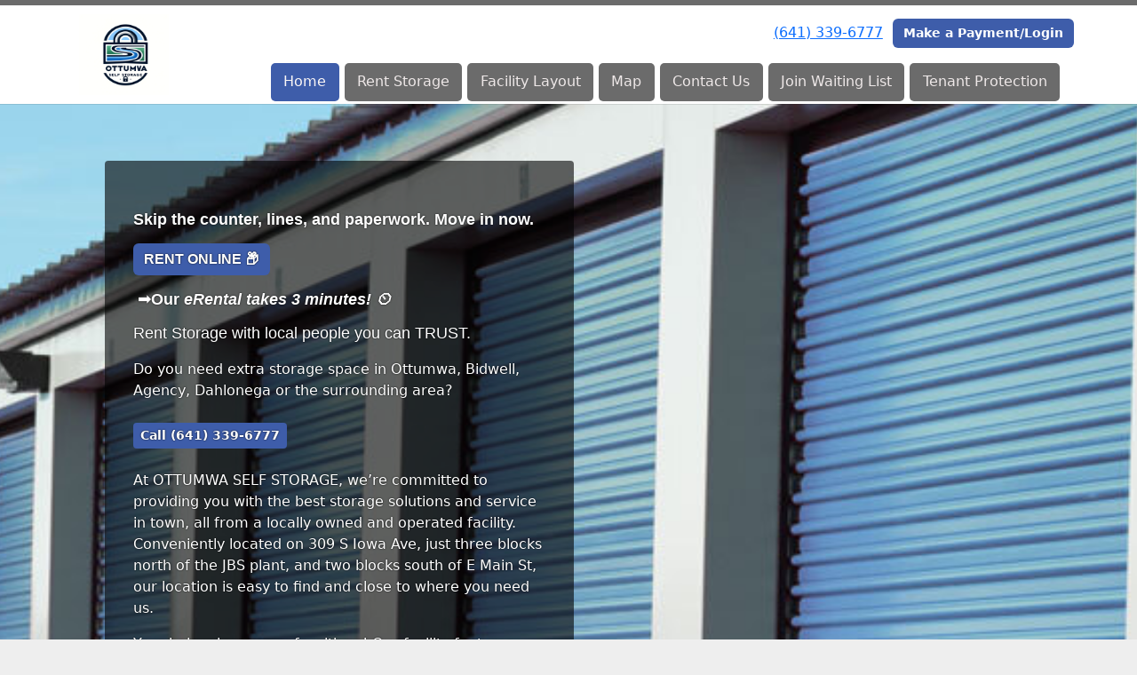

--- FILE ---
content_type: text/html; charset=utf-8
request_url: https://www.ottumwastorageunits.com/
body_size: 62295
content:
<!DOCTYPE html>
<html lang='en'>
<head>
<link href='https://www.ottumwastorageunits.com/' rel='canonical'>
<meta name="description" content="Ottumwa Self Storage is a storage facility that offers clean &amp; affordable storage in Ottumwa, IA.  We offer a variety of storage sizes, including climate-controlled units.">
<link href='https://storageunitsoftware-assets.s3.amazonaws.com/uploads/site/favicon/9481/ottumwa_favicon.png?X-Amz-Expires=600&amp;X-Amz-Date=20251228T184615Z&amp;X-Amz-Security-Token=IQoJb3JpZ2luX2VjEL7%2F%2F%2F%2F%2F%2F%2F%2F%2F%2FwEaCXVzLWVhc3QtMSJGMEQCIFZBqvc%2FUpdlpTyTlTo6xiY72pU0fJg%2FoaX0K8PDYImfAiBtP%2Fk%2BevEKKv8pSpSrDOB9c2h3M%2FAPX%2Fl%2Fzf8SOvpv9Cq8BQiH%2F%2F%2F%2F%2F%2F%2F%2F%2F%2F8BEAIaDDkxNDMwMjgxNDY5MyIMOSFXE%2BL1J5hUUDvvKpAFvnVhXsDk3%2FuHhAZRQxXDSG7hFIzrP5dDtA1jU0Lr397S93Iq6tfFFFNuE7f993SBvK%2Bx9EvcH%2BelevY4ViFViFb%2BkGE5cI4Nq8wdQeCnsg3V6vLPMhDP1z6ELZGCN5p0Wu0k2CirLhad3RFbmL13AkRn8KWRkAFGjr01YgokjiCO1WseLAC%2BAe1GoWlqPRue6z0Id5d2XEJECL13pfyNR2rzAz15DLbqp8OO4CKG1UQeqcQwlOnUF81bDWq0oIgbPtNrzja3HZxQTWxkMYX5o6rQkHiHWeV70VOH2nShkHQAsKpFH1ct%2F6C61JdRcBPNVZVF943TEtnX2LH60%2FonszNjuP4kD%2Bt62FgrCs3pMFOsApzAWaKXxAYA76N0at91dT5NJlFEKnS6qagtDR4h%2BKU9%2FAon332LnL64MZBdsr7UGebmbqhtNdma5T%2FEeGxfWc0JfZW5%2F2QZNe2Vq3VlueXQd60LJtkB%2BMSbyIh%2BWwo2DNSuKtKXsOIdhF76XoGioFt%2BXs%2F756AEIB16h6%2F%2BeLq8BEeoQGaGD62aX6H%2Fs3%2Bf8kHfHycgXfgI9S8N6PPubFZ7u2%2Bw6uzUqcbCRmx1Fu0TWFw1NcX8F1hNeDL8EKwATVhvIa%2BxFVcm5s4RF7JoWMuBQ1IDnZAwjnpOcSNKXmjXwkuhXOqYzMlWGyrPSsgKyt9qAOWop%2FQMCCIztKPYMZO31%2F5QGn5ikpVzx9U17nXvhuC7y8snaNy2Sfw%2Ft90HZ%2Fq%2Fstfx8uTB1YGtTVSWS7SU4ksc04f9nKYSUivXz43VnxJ%2BlHXsdBD9rygFr1kdLNXtLW3R0kZ2iCJkF7UzA6%2FbI3%2BgCz1SuowpbBtczbf54cid63S1OhNe%2FhrGciUw2OXEygY6sgGJl%2Bs54LF%2F4zAaBXjQY%2FfRgEPS9FxOm2Hu24Rss%2FYV6Wdkyr%2BVAAMwyKChNgmjctb6D8O2OltbAjF8pvYWRKTwn7PuIdYySuqaONDJBlommfR0t0EfHjDFCc0aD%2BfG%2F36xjJEj22hQkqg00DGsBBBJNRwpPbQaloP35CirNpysZGyY6Teb1TmXzlu692V3LcvUk%2B6CkTpeCsbLrlKvjnv2OJFtRNvM3H22gIJhdz2pqjqY&amp;X-Amz-Algorithm=AWS4-HMAC-SHA256&amp;X-Amz-Credential=ASIA5JYFRZHS2BTN4ENN%2F20251228%2Fus-east-1%2Fs3%2Faws4_request&amp;X-Amz-SignedHeaders=host&amp;X-Amz-Signature=d24ce4599691f50087ed6e1692987ecdac59dbd24af180d1727d4aa55ab40f1e' rel='icon' sizes='16x16 32x32 48x48, 192x192'>
<link href='https://storageunitsoftware-assets.s3.amazonaws.com/uploads/site/favicon/9481/ottumwa_favicon.png?X-Amz-Expires=600&amp;X-Amz-Date=20251228T184615Z&amp;X-Amz-Security-Token=IQoJb3JpZ2luX2VjEL7%2F%2F%2F%2F%2F%2F%2F%2F%2F%2FwEaCXVzLWVhc3QtMSJGMEQCIFZBqvc%2FUpdlpTyTlTo6xiY72pU0fJg%2FoaX0K8PDYImfAiBtP%2Fk%2BevEKKv8pSpSrDOB9c2h3M%2FAPX%2Fl%2Fzf8SOvpv9Cq8BQiH%2F%2F%2F%2F%2F%2F%2F%2F%2F%2F8BEAIaDDkxNDMwMjgxNDY5MyIMOSFXE%2BL1J5hUUDvvKpAFvnVhXsDk3%2FuHhAZRQxXDSG7hFIzrP5dDtA1jU0Lr397S93Iq6tfFFFNuE7f993SBvK%2Bx9EvcH%2BelevY4ViFViFb%2BkGE5cI4Nq8wdQeCnsg3V6vLPMhDP1z6ELZGCN5p0Wu0k2CirLhad3RFbmL13AkRn8KWRkAFGjr01YgokjiCO1WseLAC%2BAe1GoWlqPRue6z0Id5d2XEJECL13pfyNR2rzAz15DLbqp8OO4CKG1UQeqcQwlOnUF81bDWq0oIgbPtNrzja3HZxQTWxkMYX5o6rQkHiHWeV70VOH2nShkHQAsKpFH1ct%2F6C61JdRcBPNVZVF943TEtnX2LH60%2FonszNjuP4kD%2Bt62FgrCs3pMFOsApzAWaKXxAYA76N0at91dT5NJlFEKnS6qagtDR4h%2BKU9%2FAon332LnL64MZBdsr7UGebmbqhtNdma5T%2FEeGxfWc0JfZW5%2F2QZNe2Vq3VlueXQd60LJtkB%2BMSbyIh%2BWwo2DNSuKtKXsOIdhF76XoGioFt%2BXs%2F756AEIB16h6%2F%2BeLq8BEeoQGaGD62aX6H%2Fs3%2Bf8kHfHycgXfgI9S8N6PPubFZ7u2%2Bw6uzUqcbCRmx1Fu0TWFw1NcX8F1hNeDL8EKwATVhvIa%2BxFVcm5s4RF7JoWMuBQ1IDnZAwjnpOcSNKXmjXwkuhXOqYzMlWGyrPSsgKyt9qAOWop%2FQMCCIztKPYMZO31%2F5QGn5ikpVzx9U17nXvhuC7y8snaNy2Sfw%2Ft90HZ%2Fq%2Fstfx8uTB1YGtTVSWS7SU4ksc04f9nKYSUivXz43VnxJ%2BlHXsdBD9rygFr1kdLNXtLW3R0kZ2iCJkF7UzA6%2FbI3%2BgCz1SuowpbBtczbf54cid63S1OhNe%2FhrGciUw2OXEygY6sgGJl%2Bs54LF%2F4zAaBXjQY%2FfRgEPS9FxOm2Hu24Rss%2FYV6Wdkyr%2BVAAMwyKChNgmjctb6D8O2OltbAjF8pvYWRKTwn7PuIdYySuqaONDJBlommfR0t0EfHjDFCc0aD%2BfG%2F36xjJEj22hQkqg00DGsBBBJNRwpPbQaloP35CirNpysZGyY6Teb1TmXzlu692V3LcvUk%2B6CkTpeCsbLrlKvjnv2OJFtRNvM3H22gIJhdz2pqjqY&amp;X-Amz-Algorithm=AWS4-HMAC-SHA256&amp;X-Amz-Credential=ASIA5JYFRZHS2BTN4ENN%2F20251228%2Fus-east-1%2Fs3%2Faws4_request&amp;X-Amz-SignedHeaders=host&amp;X-Amz-Signature=d24ce4599691f50087ed6e1692987ecdac59dbd24af180d1727d4aa55ab40f1e' rel='apple-touch-icon'>
<meta content='https://storageunitsoftware-assets.s3.amazonaws.com/uploads/site/favicon/9481/ottumwa_favicon.png?X-Amz-Expires=600&amp;X-Amz-Date=20251228T184615Z&amp;X-Amz-Security-Token=IQoJb3JpZ2luX2VjEL7%2F%2F%2F%2F%2F%2F%2F%2F%2F%2FwEaCXVzLWVhc3QtMSJGMEQCIFZBqvc%2FUpdlpTyTlTo6xiY72pU0fJg%2FoaX0K8PDYImfAiBtP%2Fk%2BevEKKv8pSpSrDOB9c2h3M%2FAPX%2Fl%2Fzf8SOvpv9Cq8BQiH%2F%2F%2F%2F%2F%2F%2F%2F%2F%2F8BEAIaDDkxNDMwMjgxNDY5MyIMOSFXE%2BL1J5hUUDvvKpAFvnVhXsDk3%2FuHhAZRQxXDSG7hFIzrP5dDtA1jU0Lr397S93Iq6tfFFFNuE7f993SBvK%2Bx9EvcH%2BelevY4ViFViFb%2BkGE5cI4Nq8wdQeCnsg3V6vLPMhDP1z6ELZGCN5p0Wu0k2CirLhad3RFbmL13AkRn8KWRkAFGjr01YgokjiCO1WseLAC%2BAe1GoWlqPRue6z0Id5d2XEJECL13pfyNR2rzAz15DLbqp8OO4CKG1UQeqcQwlOnUF81bDWq0oIgbPtNrzja3HZxQTWxkMYX5o6rQkHiHWeV70VOH2nShkHQAsKpFH1ct%2F6C61JdRcBPNVZVF943TEtnX2LH60%2FonszNjuP4kD%2Bt62FgrCs3pMFOsApzAWaKXxAYA76N0at91dT5NJlFEKnS6qagtDR4h%2BKU9%2FAon332LnL64MZBdsr7UGebmbqhtNdma5T%2FEeGxfWc0JfZW5%2F2QZNe2Vq3VlueXQd60LJtkB%2BMSbyIh%2BWwo2DNSuKtKXsOIdhF76XoGioFt%2BXs%2F756AEIB16h6%2F%2BeLq8BEeoQGaGD62aX6H%2Fs3%2Bf8kHfHycgXfgI9S8N6PPubFZ7u2%2Bw6uzUqcbCRmx1Fu0TWFw1NcX8F1hNeDL8EKwATVhvIa%2BxFVcm5s4RF7JoWMuBQ1IDnZAwjnpOcSNKXmjXwkuhXOqYzMlWGyrPSsgKyt9qAOWop%2FQMCCIztKPYMZO31%2F5QGn5ikpVzx9U17nXvhuC7y8snaNy2Sfw%2Ft90HZ%2Fq%2Fstfx8uTB1YGtTVSWS7SU4ksc04f9nKYSUivXz43VnxJ%2BlHXsdBD9rygFr1kdLNXtLW3R0kZ2iCJkF7UzA6%2FbI3%2BgCz1SuowpbBtczbf54cid63S1OhNe%2FhrGciUw2OXEygY6sgGJl%2Bs54LF%2F4zAaBXjQY%2FfRgEPS9FxOm2Hu24Rss%2FYV6Wdkyr%2BVAAMwyKChNgmjctb6D8O2OltbAjF8pvYWRKTwn7PuIdYySuqaONDJBlommfR0t0EfHjDFCc0aD%2BfG%2F36xjJEj22hQkqg00DGsBBBJNRwpPbQaloP35CirNpysZGyY6Teb1TmXzlu692V3LcvUk%2B6CkTpeCsbLrlKvjnv2OJFtRNvM3H22gIJhdz2pqjqY&amp;X-Amz-Algorithm=AWS4-HMAC-SHA256&amp;X-Amz-Credential=ASIA5JYFRZHS2BTN4ENN%2F20251228%2Fus-east-1%2Fs3%2Faws4_request&amp;X-Amz-SignedHeaders=host&amp;X-Amz-Signature=d24ce4599691f50087ed6e1692987ecdac59dbd24af180d1727d4aa55ab40f1e' name='msapplication-TileImage'>

<meta charset="utf-8">
<meta name="viewport" content="width=device-width, initial-scale=1">
<meta name="csrf-param" content="authenticity_token" />
<meta name="csrf-token" content="ytVMLdYrPF8RF_kyQ61bRGyag3MEQmFZdcwFYraYXxIKw0DjE5o_zzqI8lPA4qwLroJgDHhTVjQ5mzqIH9zQFA" />
<title>
AFFORDABLE SELF STORAGE | Ottumwa Self Storage | Ottumwa, IA
</title>
<link rel="stylesheet" href="/assets/visitor_and_tenant_bundle-5ca5cd70a25d727a373017f2867de3723d70f22f286d9c7c40618480be210092.css" media="screen" />
<script src="https://challenges.cloudflare.com/turnstile/v0/api.js" async="async" defer="defer"></script>
<style type="text/css">
  .btn-primary { background-color: #6b6b6b !important }
  .btn-primary:hover { background-color: #606060 !important }
  .btn-primary:active { background-color: #565656 !important }
  .btn-secondary { background-color: #3e5daa !important }
  .btn-secondary:hover { background-color: #385499 !important }
  .btn-secondary:active { background-color: #324a88 !important }
  .primary-color { color: #6b6b6b !important }
  .primary-background { background-color: #6b6b6b !important }
  .primary-border { border-color: #6b6b6b !important }
  .secondary-color { color: #3e5daa !important }
  .secondary-background { background-color: #3e5daa !important }
  .secondary-border { border-color: #3e5daa !important }
  .widget-header li a { font-size: 16px !important }
  h1, h2, h3, h4, h5, h6 { font-family:  !important }
  div, p, span, a, li { font-family:  !important }
  /* Simple nav styles */
  .nav-simple .nav-link {
    color: #eee8e8;
  }
  .nav-simple a:hover, .nav-simple .nav-link:focus {
    color: #faf6f6;
  }
  .nav-simple .active .nav-link, .nav-simple .nav-link.active {
    color: #faf6f6;
  }
  /* Nav-tabs styles */
  .nav-tabs, .nav-tabs > .nav-item > .nav-link {
    border: 0;
  }
  .nav-tabs > .nav-item > .nav-link.active, .nav-tabs > .nav-item > .nav-link.active:hover, .nav-tabs > .nav-item > .nav-link.active:focus {
    border: 0;
  }
  .nav-tabs > ul > .nav-item > .nav-link {
    background-color: #6b6b6b;
    color: #eee8e8;
  }
  .nav-tabs .nav-link:hover, .nav-tabs .active .nav-link, .nav-tabs .nav-link:focus, .nav-tabs .nav-link.active {
    background-color: #3e5daa !important;
    color: #faf6f6 !important;
  }
  /* Nav-pills styles */
  .nav-pills > ul > .nav-item > .nav-link {
    background-color: #6b6b6b;
    color: #eee8e8;
  }
  .nav-pills .nav-link:hover, .nav-pills .active .nav-link, .nav-pills .nav-link:focus, .nav-pills .nav-link.active {
    background-color: #3e5daa !important;
    color: #faf6f6 !important;
  }
  /* Full width nav styles */
  .nav-full {
    background-color: #6b6b6b;
  }
  .nav-full .nav-link {
    color: #eee8e8;
  }
  .nav-full .active .nav-link, .nav-full .nav-link.active {
    background-color: #3e5daa;
    color: #faf6f6;
  }
  .nav-full .nav-link:hover, .nav-full .nav-link:focus, .nav-full .active .nav-link:hover, .nav-full .nav-link.active:hover {
    background-color: #3e5daa;
    color: #faf6f6;
  }
  /* Nested dropdown styles */
  .dropdown-nav .nav-link,
  .nav-simple .dropdown-menu .nav-link, 
  .nav-simple .dropdown-menu .dropdown-item {
    color: #eee8e8;
  }
  .dropdown-nav .nav-link:hover,
  .nav-simple .dropdown-menu .nav-link:hover,
  .nav-simple .dropdown-menu .dropdown-item:hover {
    background-color: transparent;
    color: #faf6f6;
  }
  .nav-simple .dropdown-menu .active .nav-link,
  .nav-simple .dropdown-menu .dropdown-item.active {
    background-color: transparent;
    color: #faf6f6;
  }
  .nav-tabs .dropdown-menu,
  .nav-pills .dropdown-menu,
  .nav-full .dropdown-menu {
    background-color: #6b6b6b !important;
  }
  .dropdown-menu .dropdown-item {
    color: #eee8e8;
  }
  .dropdown-menu .dropdown-item:hover {
    background-color: #3e5daa;
    color: #faf6f6;
  }
  /* Collapsed menu styles */
  #dropdown-menu.nav-tabs,
  #dropdown-menu.nav-pills,
  #dropdown-menu.nav-full {
    background-color: #6b6b6b;
  }
  #dropdown-menu.nav-tabs ul .nav-link:hover,
  #dropdown-menu.nav-pills ul .nav-link:hover,
  #dropdown-menu.nav-full ul .nav-link:hover {
    background-color: #3e5daa;
  }
  /* Tenant rental breadcrumbs styles */
  .step-circle.completed {
    background-color: #6b6b6b;
    color: white;
  }
  .step-circle.current {
    border: 2px solid #6b6b6b;
    background-color: #6b6b6b;
    color: white;
  }
  .step-circle.next {
    border: 2px solid #6b6b6b;
    color: #6b6b6b;
  }
  .step-connector {
    background-color: #6b6b6b;
  }
</style>

<!-- Google tag (gtag.js) - Google Analytics -->
<script async src="https://www.googletagmanager.com/gtag/js?id=UA-245810549-1">
</script>
<script>
  window.dataLayer = window.dataLayer || [];
  function gtag(){dataLayer.push(arguments);}
  gtag('js', new Date());

  gtag('config', 'UA-245810549-1');
</script>
</head>
<body class='header-padding-small' data-additional-deposits-enabled='false' data-app-url='storageunitsoftware.com' data-authenticity-token='UeBlJMcL5HcjI037kuM4Sk56HWwq95F4gFDVQqA_iaqR9mnqArrn5wi8RpoRrM8FjGL-E1bmphXMB-qoCXsGrA' data-bootstrap-version='5' data-currency-unit='$' data-current-user-id='' data-customers-updated-at='1766874614.0' data-datepicker-format='m/d/yy' data-locale='en' data-okta-domain='login.storable.io' data-payments-portal-url='https://payments-portal.payments.storable.io' data-site-billing-period='7' data-sso-offer-mfe-url='https://portal.storable.io/self_service_enablement' data-units-updated-at='1762554681.0'>
<div class='widget-header'>
<div class='d-block d-md-none'><div class='nav-collapsed primary-border fixed-top'>
<div class='logo'>
<a href="/"><img src="https://storageunitsoftware-assets.s3.amazonaws.com/uploads/site/logo/9481/ottumwaselfstorage.png?X-Amz-Expires=600&amp;X-Amz-Date=20251228T184615Z&amp;X-Amz-Security-Token=IQoJb3JpZ2luX2VjEL7%2F%2F%2F%2F%2F%2F%2F%2F%2F%2FwEaCXVzLWVhc3QtMSJGMEQCIFZBqvc%2FUpdlpTyTlTo6xiY72pU0fJg%2FoaX0K8PDYImfAiBtP%2Fk%2BevEKKv8pSpSrDOB9c2h3M%2FAPX%2Fl%2Fzf8SOvpv9Cq8BQiH%2F%2F%2F%2F%2F%2F%2F%2F%2F%2F8BEAIaDDkxNDMwMjgxNDY5MyIMOSFXE%2BL1J5hUUDvvKpAFvnVhXsDk3%2FuHhAZRQxXDSG7hFIzrP5dDtA1jU0Lr397S93Iq6tfFFFNuE7f993SBvK%2Bx9EvcH%2BelevY4ViFViFb%2BkGE5cI4Nq8wdQeCnsg3V6vLPMhDP1z6ELZGCN5p0Wu0k2CirLhad3RFbmL13AkRn8KWRkAFGjr01YgokjiCO1WseLAC%2BAe1GoWlqPRue6z0Id5d2XEJECL13pfyNR2rzAz15DLbqp8OO4CKG1UQeqcQwlOnUF81bDWq0oIgbPtNrzja3HZxQTWxkMYX5o6rQkHiHWeV70VOH2nShkHQAsKpFH1ct%2F6C61JdRcBPNVZVF943TEtnX2LH60%2FonszNjuP4kD%2Bt62FgrCs3pMFOsApzAWaKXxAYA76N0at91dT5NJlFEKnS6qagtDR4h%2BKU9%2FAon332LnL64MZBdsr7UGebmbqhtNdma5T%2FEeGxfWc0JfZW5%2F2QZNe2Vq3VlueXQd60LJtkB%2BMSbyIh%2BWwo2DNSuKtKXsOIdhF76XoGioFt%2BXs%2F756AEIB16h6%2F%2BeLq8BEeoQGaGD62aX6H%2Fs3%2Bf8kHfHycgXfgI9S8N6PPubFZ7u2%2Bw6uzUqcbCRmx1Fu0TWFw1NcX8F1hNeDL8EKwATVhvIa%2BxFVcm5s4RF7JoWMuBQ1IDnZAwjnpOcSNKXmjXwkuhXOqYzMlWGyrPSsgKyt9qAOWop%2FQMCCIztKPYMZO31%2F5QGn5ikpVzx9U17nXvhuC7y8snaNy2Sfw%2Ft90HZ%2Fq%2Fstfx8uTB1YGtTVSWS7SU4ksc04f9nKYSUivXz43VnxJ%2BlHXsdBD9rygFr1kdLNXtLW3R0kZ2iCJkF7UzA6%2FbI3%2BgCz1SuowpbBtczbf54cid63S1OhNe%2FhrGciUw2OXEygY6sgGJl%2Bs54LF%2F4zAaBXjQY%2FfRgEPS9FxOm2Hu24Rss%2FYV6Wdkyr%2BVAAMwyKChNgmjctb6D8O2OltbAjF8pvYWRKTwn7PuIdYySuqaONDJBlommfR0t0EfHjDFCc0aD%2BfG%2F36xjJEj22hQkqg00DGsBBBJNRwpPbQaloP35CirNpysZGyY6Teb1TmXzlu692V3LcvUk%2B6CkTpeCsbLrlKvjnv2OJFtRNvM3H22gIJhdz2pqjqY&amp;X-Amz-Algorithm=AWS4-HMAC-SHA256&amp;X-Amz-Credential=ASIA5JYFRZHS2BTN4ENN%2F20251228%2Fus-east-1%2Fs3%2Faws4_request&amp;X-Amz-SignedHeaders=host&amp;X-Amz-Signature=78e33a5cc387786086f89141e44e940d6a3ea27f71fffaa709e2242508af87f6" />
</a></div>
<button class='menu-button' data-bs-target='#dropdown-menu' data-bs-toggle='collapse'>
<i class='fa fa-bars fa-2x' data-dropdown-icon='collapse'></i>
</button>
<div class='collapse nav-pills' id='dropdown-menu'>
<div class='phone'><a href="tel:(641) 339-6777">(641) 339-6777</a></div>
<a class="btn btn-secondary" href="/login">Make a Payment/Login</a>

<ul class='dropdown-nav'>
<li class='nav-item active'>
<a class="nav-link" href="https://www.ottumwastorageunits.com/">Home</a>
</li>
<li class='nav-item'>
<a class="nav-link" href="https://www.ottumwastorageunits.com/pages/rent">Rent Storage</a>
</li>
<li class='nav-item'>
<a class="nav-link" href="https://www.ottumwastorageunits.com/pages/facility-layout">Facility Layout</a>
</li>
<li class='nav-item'>
<a class="nav-link" href="https://www.ottumwastorageunits.com/pages/map">Map</a>
</li>
<li class='nav-item'>
<a class="nav-link" href="https://www.ottumwastorageunits.com/pages/contact">Contact Us</a>
</li>
<li class='nav-item'>
<a class="nav-link" href="https://www.ottumwastorageunits.com/waiting_list?unit_type_id=&amp;widget_id=92142">Join Waiting List</a>
</li>
<li class='nav-item'>
<a class="nav-link" href="https://www.ottumwastorageunits.com/pages/tenantprotection">Tenant Protection</a>
</li>

</ul>
</div>
</div>
</div>
<div class='d-none d-md-block'><div class='primary-border nav-fixed'>
<div class='nav-container'>
<div class='top'>
<div class='phone'><a href="tel:(641) 339-6777">(641) 339-6777</a></div>
<div class='buttons'><a class="btn btn-secondary" href="/login">Make a Payment/Login</a>
</div>
</div>
<div class='logo small'>
<a href="/"><img src="https://storageunitsoftware-assets.s3.amazonaws.com/uploads/site/logo/9481/ottumwaselfstorage.png?X-Amz-Expires=600&amp;X-Amz-Date=20251228T184615Z&amp;X-Amz-Security-Token=IQoJb3JpZ2luX2VjEL7%2F%2F%2F%2F%2F%2F%2F%2F%2F%2FwEaCXVzLWVhc3QtMSJGMEQCIFZBqvc%2FUpdlpTyTlTo6xiY72pU0fJg%2FoaX0K8PDYImfAiBtP%2Fk%2BevEKKv8pSpSrDOB9c2h3M%2FAPX%2Fl%2Fzf8SOvpv9Cq8BQiH%2F%2F%2F%2F%2F%2F%2F%2F%2F%2F8BEAIaDDkxNDMwMjgxNDY5MyIMOSFXE%2BL1J5hUUDvvKpAFvnVhXsDk3%2FuHhAZRQxXDSG7hFIzrP5dDtA1jU0Lr397S93Iq6tfFFFNuE7f993SBvK%2Bx9EvcH%2BelevY4ViFViFb%2BkGE5cI4Nq8wdQeCnsg3V6vLPMhDP1z6ELZGCN5p0Wu0k2CirLhad3RFbmL13AkRn8KWRkAFGjr01YgokjiCO1WseLAC%2BAe1GoWlqPRue6z0Id5d2XEJECL13pfyNR2rzAz15DLbqp8OO4CKG1UQeqcQwlOnUF81bDWq0oIgbPtNrzja3HZxQTWxkMYX5o6rQkHiHWeV70VOH2nShkHQAsKpFH1ct%2F6C61JdRcBPNVZVF943TEtnX2LH60%2FonszNjuP4kD%2Bt62FgrCs3pMFOsApzAWaKXxAYA76N0at91dT5NJlFEKnS6qagtDR4h%2BKU9%2FAon332LnL64MZBdsr7UGebmbqhtNdma5T%2FEeGxfWc0JfZW5%2F2QZNe2Vq3VlueXQd60LJtkB%2BMSbyIh%2BWwo2DNSuKtKXsOIdhF76XoGioFt%2BXs%2F756AEIB16h6%2F%2BeLq8BEeoQGaGD62aX6H%2Fs3%2Bf8kHfHycgXfgI9S8N6PPubFZ7u2%2Bw6uzUqcbCRmx1Fu0TWFw1NcX8F1hNeDL8EKwATVhvIa%2BxFVcm5s4RF7JoWMuBQ1IDnZAwjnpOcSNKXmjXwkuhXOqYzMlWGyrPSsgKyt9qAOWop%2FQMCCIztKPYMZO31%2F5QGn5ikpVzx9U17nXvhuC7y8snaNy2Sfw%2Ft90HZ%2Fq%2Fstfx8uTB1YGtTVSWS7SU4ksc04f9nKYSUivXz43VnxJ%2BlHXsdBD9rygFr1kdLNXtLW3R0kZ2iCJkF7UzA6%2FbI3%2BgCz1SuowpbBtczbf54cid63S1OhNe%2FhrGciUw2OXEygY6sgGJl%2Bs54LF%2F4zAaBXjQY%2FfRgEPS9FxOm2Hu24Rss%2FYV6Wdkyr%2BVAAMwyKChNgmjctb6D8O2OltbAjF8pvYWRKTwn7PuIdYySuqaONDJBlommfR0t0EfHjDFCc0aD%2BfG%2F36xjJEj22hQkqg00DGsBBBJNRwpPbQaloP35CirNpysZGyY6Teb1TmXzlu692V3LcvUk%2B6CkTpeCsbLrlKvjnv2OJFtRNvM3H22gIJhdz2pqjqY&amp;X-Amz-Algorithm=AWS4-HMAC-SHA256&amp;X-Amz-Credential=ASIA5JYFRZHS2BTN4ENN%2F20251228%2Fus-east-1%2Fs3%2Faws4_request&amp;X-Amz-SignedHeaders=host&amp;X-Amz-Signature=78e33a5cc387786086f89141e44e940d6a3ea27f71fffaa709e2242508af87f6" />
</a></div>
<div class='menu nav-pills'>
<ul class='nav-menu'>
<li class='nav-item active'>
<a class="nav-link" href="https://www.ottumwastorageunits.com/">Home</a>
</li>
<li class='nav-item'>
<a class="nav-link" href="https://www.ottumwastorageunits.com/pages/rent">Rent Storage</a>
</li>
<li class='nav-item'>
<a class="nav-link" href="https://www.ottumwastorageunits.com/pages/facility-layout">Facility Layout</a>
</li>
<li class='nav-item'>
<a class="nav-link" href="https://www.ottumwastorageunits.com/pages/map">Map</a>
</li>
<li class='nav-item'>
<a class="nav-link" href="https://www.ottumwastorageunits.com/pages/contact">Contact Us</a>
</li>
<li class='nav-item'>
<a class="nav-link" href="https://www.ottumwastorageunits.com/waiting_list?unit_type_id=&amp;widget_id=92142">Join Waiting List</a>
</li>
<li class='nav-item'>
<a class="nav-link" href="https://www.ottumwastorageunits.com/pages/tenantprotection">Tenant Protection</a>
</li>

</ul>
</div>
</div>
</div>
</div>
<div class='d-none d-md-block'>
<div class='primary-border nav-invisible'>
<div class='nav-container'>
<div class='top'>
<div class='phone'><a href="tel:(641) 339-6777">(641) 339-6777</a></div>
<div class='buttons'><a class="btn btn-secondary" href="/login">Make a Payment/Login</a>
</div>
</div>
<div class='logo small'>
<a href="/"><img src="https://storageunitsoftware-assets.s3.amazonaws.com/uploads/site/logo/9481/ottumwaselfstorage.png?X-Amz-Expires=600&amp;X-Amz-Date=20251228T184615Z&amp;X-Amz-Security-Token=IQoJb3JpZ2luX2VjEL7%2F%2F%2F%2F%2F%2F%2F%2F%2F%2FwEaCXVzLWVhc3QtMSJGMEQCIFZBqvc%2FUpdlpTyTlTo6xiY72pU0fJg%2FoaX0K8PDYImfAiBtP%2Fk%2BevEKKv8pSpSrDOB9c2h3M%2FAPX%2Fl%2Fzf8SOvpv9Cq8BQiH%2F%2F%2F%2F%2F%2F%2F%2F%2F%2F8BEAIaDDkxNDMwMjgxNDY5MyIMOSFXE%2BL1J5hUUDvvKpAFvnVhXsDk3%2FuHhAZRQxXDSG7hFIzrP5dDtA1jU0Lr397S93Iq6tfFFFNuE7f993SBvK%2Bx9EvcH%2BelevY4ViFViFb%2BkGE5cI4Nq8wdQeCnsg3V6vLPMhDP1z6ELZGCN5p0Wu0k2CirLhad3RFbmL13AkRn8KWRkAFGjr01YgokjiCO1WseLAC%2BAe1GoWlqPRue6z0Id5d2XEJECL13pfyNR2rzAz15DLbqp8OO4CKG1UQeqcQwlOnUF81bDWq0oIgbPtNrzja3HZxQTWxkMYX5o6rQkHiHWeV70VOH2nShkHQAsKpFH1ct%2F6C61JdRcBPNVZVF943TEtnX2LH60%2FonszNjuP4kD%2Bt62FgrCs3pMFOsApzAWaKXxAYA76N0at91dT5NJlFEKnS6qagtDR4h%2BKU9%2FAon332LnL64MZBdsr7UGebmbqhtNdma5T%2FEeGxfWc0JfZW5%2F2QZNe2Vq3VlueXQd60LJtkB%2BMSbyIh%2BWwo2DNSuKtKXsOIdhF76XoGioFt%2BXs%2F756AEIB16h6%2F%2BeLq8BEeoQGaGD62aX6H%2Fs3%2Bf8kHfHycgXfgI9S8N6PPubFZ7u2%2Bw6uzUqcbCRmx1Fu0TWFw1NcX8F1hNeDL8EKwATVhvIa%2BxFVcm5s4RF7JoWMuBQ1IDnZAwjnpOcSNKXmjXwkuhXOqYzMlWGyrPSsgKyt9qAOWop%2FQMCCIztKPYMZO31%2F5QGn5ikpVzx9U17nXvhuC7y8snaNy2Sfw%2Ft90HZ%2Fq%2Fstfx8uTB1YGtTVSWS7SU4ksc04f9nKYSUivXz43VnxJ%2BlHXsdBD9rygFr1kdLNXtLW3R0kZ2iCJkF7UzA6%2FbI3%2BgCz1SuowpbBtczbf54cid63S1OhNe%2FhrGciUw2OXEygY6sgGJl%2Bs54LF%2F4zAaBXjQY%2FfRgEPS9FxOm2Hu24Rss%2FYV6Wdkyr%2BVAAMwyKChNgmjctb6D8O2OltbAjF8pvYWRKTwn7PuIdYySuqaONDJBlommfR0t0EfHjDFCc0aD%2BfG%2F36xjJEj22hQkqg00DGsBBBJNRwpPbQaloP35CirNpysZGyY6Teb1TmXzlu692V3LcvUk%2B6CkTpeCsbLrlKvjnv2OJFtRNvM3H22gIJhdz2pqjqY&amp;X-Amz-Algorithm=AWS4-HMAC-SHA256&amp;X-Amz-Credential=ASIA5JYFRZHS2BTN4ENN%2F20251228%2Fus-east-1%2Fs3%2Faws4_request&amp;X-Amz-SignedHeaders=host&amp;X-Amz-Signature=78e33a5cc387786086f89141e44e940d6a3ea27f71fffaa709e2242508af87f6" />
</a></div>
<div class='menu nav-pills'>
<ul class='nav-menu'>
<li class='nav-item active'>
<a class="nav-link" href="https://www.ottumwastorageunits.com/">Home</a>
</li>
<li class='nav-item'>
<a class="nav-link" href="https://www.ottumwastorageunits.com/pages/rent">Rent Storage</a>
</li>
<li class='nav-item'>
<a class="nav-link" href="https://www.ottumwastorageunits.com/pages/facility-layout">Facility Layout</a>
</li>
<li class='nav-item'>
<a class="nav-link" href="https://www.ottumwastorageunits.com/pages/map">Map</a>
</li>
<li class='nav-item'>
<a class="nav-link" href="https://www.ottumwastorageunits.com/pages/contact">Contact Us</a>
</li>
<li class='nav-item'>
<a class="nav-link" href="https://www.ottumwastorageunits.com/waiting_list?unit_type_id=&amp;widget_id=92142">Join Waiting List</a>
</li>
<li class='nav-item'>
<a class="nav-link" href="https://www.ottumwastorageunits.com/pages/tenantprotection">Tenant Protection</a>
</li>

</ul>
</div>
</div>
</div>

</div>
</div>


<div class='widget widget-image-with-overlay' style='background-image: url(https://storageunitsoftware-assets.s3.amazonaws.com/uploads/widget_image/image/80542/sample-units.jpg); '>
<div class='container'>
<div class='row ms-sm-4'>
<div class='col-sm-10 col-md-8 col-lg-6'>
<div class='content'>
<hgroup>
</hgroup>
<h3></h3><div>
<p class="MsoNormal" style="mso-margin-top-alt:auto;mso-margin-bottom-alt:auto;
line-height:normal;mso-outline-level:3"><span style="font-weight: bold; font-size: 13.5pt; font-family: Arial, sans-serif;">Skip the counter, lines, and paperwork. Move in now. </span><b><span style="font-size: 13.5pt; font-family: Arial, sans-serif;"> <o:p></o:p></span></b></p>

<p class="MsoNormal" style="mso-margin-top-alt:auto;mso-margin-bottom-alt:auto;
line-height:normal;mso-outline-level:3"><b><span style="font-size: 13.5pt; font-family: Arial, sans-serif;"><span style="color:blue"><a class="btn btn-md btn-secondary" href="https://www.ottumwastorageunits.com/pages/rent">RENT
ONLINE 📦</a></span></span></b><span style='font-size:18.0pt;font-family:"Arial",sans-serif;
mso-fareast-font-family:"Microsoft YaHei";color:white;mso-fareast-language:
EN-CA'> </span><b><span style="font-size: 13.5pt; font-family: Arial, sans-serif;"><o:p></o:p></span></b></p>
</div>

<p class="MsoNormal" style="mso-margin-top-alt:auto;mso-margin-bottom-alt:auto;
line-height:normal;mso-outline-level:3"><b><span style="font-size: 13.5pt; font-family: Arial, sans-serif;"> </span></b><b><span style='font-size: 13.5pt; font-family: "Segoe UI Symbol", sans-serif;'>➟Our </span></b><b><i><span style="font-size: 13.5pt; font-family: Arial, sans-serif;">eRental takes 3
minutes! </span><span style="font-size: 13.5pt;"><font face="Segoe UI Emoji, sans-serif">⏲️</font></span></i></b></p>

<p class="MsoNormal"><span style="font-size: 13.5pt; line-height: 107%; font-family: Arial, sans-serif;">Rent Storage with local people you can TRUST. </span><span style='font-family:"Arial",sans-serif'><o:p></o:p></span></p><div>Do you need extra storage space in Ottumwa, Bidwell, Agency, Dahlonega or the surrounding area?</div><div><br></div><div><a href="tel:(641)%20339-6777" class="btn btn-sm btn-secondary">Call (641) 339-6777</a></div><div><br></div><div><div> At OTTUMWA SELF STORAGE, we’re committed to providing you with the best storage solutions and service in town, all from a locally owned and operated facility. Conveniently located on 309 S Iowa Ave, just three blocks north of the JBS plant, and two blocks south of E Main St, our location is easy to find and close to where you need us.<p></p>
<p>Your belongings are safe with us! Our facility features <b>24/7 security monitoring</b>, a <b>security gat</b>e, and a <b>fully fenced perimeter</b> to ensure your peace of mind. </p>
<p></p>
<p>Whether you need storage for a few months or years, we’ve got you covered. Our units start at just $49 per month, and with no long-term obligation—just a simple 30-day move-out notice—you can store with confidence and flexibility.</p>
<p></p>
<p>Wherever you’re coming from, <b>OTTUMWA SELF STORAGE</b> is here to help. Call or book online today to reserve the perfect unit or parking space for your needs. Discover why we’re the go-to choice for secure, affordable, and convenient storage!</p>
</div></div>
<p class='overlay-button'><a class="btn btn-lg btn-secondary" href="/pages/rent">Rent Online</a></p>
</div>
</div>
</div>
</div>
</div>

<div class='widget'>
<div class='container'>
<h2>Available Units</h2>
<div class='mb-1'></div>
<div class='modal fade' id='rent-unit-type-id-166863-modal'>
<div class='modal-dialog modal-lg'>
<div class='modal-content'>
<div class='modal-header'>
<h4 class='modal-title'>Small Unit (5 x 5)</h4>
<button aria-aria-label='Close' class='btn-close' data-bs-dismiss='modal' type='button'></button>
</div>
<form action="https://www.ottumwastorageunits.com/rental_intents" accept-charset="UTF-8" method="post"><input type="hidden" name="authenticity_token" value="GRYNJmKb-D0O_T0Z9JO412yqMDGnhIvn6zs0vAna_3Lc2LPD8cUmdR8bjRNKRe6ozYMWy05Wuh6OaBhGMMBG0A" autocomplete="off" /><div class='modal-body'>
<div class='d-flex'>
<div class='me-2 align-self-center'>
<img width="150" src="/assets/defaults/unit_type/image/small_unit_type_5x5-7972a2c5320d335d73dee783c6f5de5d32532e14c9c932e9d99da4e0ca320b09.png" />
</div>
<div class='flex-grow-1'>
<p><p>‣ Indoor Unit (easy access)
<br />‣ Bright Lighting
<br />‣ Temperature Controlled (5x5)
<br />‣ Security Gate
<br />‣ Security Fence
<br />‣ 24/7 Security Camera Monitoring
<br />‣ No deposit required
<br />‣ Instant Move-in
<br />‣ Pay Online 24/7</p></p>
</div>
</div>
<input autocomplete="off" type="hidden" name="rental_intent[customer_id]" id="rental_intent_customer_id" />
<input autocomplete="off" type="hidden" value="166863" name="rental_intent[unit_type_id]" id="rental_intent_unit_type_id" />
<div class='my-3'>
<div class='mb-2 fw-bold'><label for="rental_intent_plan">Payment options</label></div>
<div class='row row-cols-1 row-cols-sm-2 row-cols-lg-3 row-cols-xl-4 g-2'>
<div class='col plan-box'>
<div class='card h-100' role='button'>
<div class='card-body p-2 d-flex flex-column justify-content-between'>
<div>
<div class='text-center mb-0'>
<input type="radio" value="245270" checked="checked" name="rental_intent[plan_id]" id="rental_intent_plan_id_245270" />
</div>
<div class='text-center mb-1'>
1 Month for
<br>
<s class='small'>$111.28</s>
<span style='font-size: 1.5rem'>
$41.17
</span>
</div>
</div>
<div>
<hr class='my-1'>
<div class='text-center small'>
<strong>
$41.17
/ month
</strong>
</div>
</div>
</div>
</div>
</div>
</div>
<br>
<div class='alert alert-warning'>Promo Rate - 63% Off </div>
<input autocomplete="off" type="hidden" value="#&lt;AvailablePromotion:0x00007fedbb5f5798&gt;" name="rental_intent[available_promotion]" id="rental_intent_available_promotion" />
</div>
<div class='mb-3'>
<div class='fw-bold'><label for="rental_intent_unit_id">Select unit</label></div>
<select class="form-select" name="rental_intent[unit_id]" id="rental_intent_unit_id"><option value="">Automatically Select</option>
<option value="2347883">L</option></select>
</div>
</div>
<div class='modal-footer'>
<button class='btn btn-secondary' data-bs-dismiss='modal' type='button'>Close</button>
<input type="submit" name="commit" value="Rent Now" skip_default_ids="false" allow_method_names_outside_object="true" class="btn btn-primary btn btn-primary" object="#&lt;RentalIntent:0x00007fedbb5f4b18&gt;" data-disable-with="Rent Now" />
</div>
</form></div>
</div>
</div>

<div class='modal fade' id='rent-unit-type-id-166866-modal'>
<div class='modal-dialog modal-lg'>
<div class='modal-content'>
<div class='modal-header'>
<h4 class='modal-title'>Small Unit (5 x 10 x 10)</h4>
<button aria-aria-label='Close' class='btn-close' data-bs-dismiss='modal' type='button'></button>
</div>
<form action="https://www.ottumwastorageunits.com/rental_intents" accept-charset="UTF-8" method="post"><input type="hidden" name="authenticity_token" value="62DSUODiFjb3ai2F7jhoP6dfBxHydIFJLOgNtNkqWYMurmy1c7zIfuaMnY9Q7j5ABnYh6xumsLBJuyFO4DDgIQ" autocomplete="off" /><div class='modal-body'>
<div class='d-flex'>
<div class='me-2 align-self-center'>
<img width="150" src="/assets/defaults/unit_type/image/small_unit_type_5x10-9d7a050ad584e41edc04b5d653e4c060eda813d527609be9becd7ef341680c7d.png" />
</div>
<div class='flex-grow-1'>
<p><p>‣ Temperature Controlled
<br />‣ Bright Lighting
<br />‣ Inside Unit (easy access)
<br />‣ Security Gate
<br />‣ Security Fence
<br />‣ 24/7 Security Camera Monitoring
<br />‣ No deposit required
<br />‣ Instant Move-in
<br />‣ Pay Online 24/7</p></p>
</div>
</div>
<input autocomplete="off" type="hidden" name="rental_intent[customer_id]" id="rental_intent_customer_id" />
<input autocomplete="off" type="hidden" value="166866" name="rental_intent[unit_type_id]" id="rental_intent_unit_type_id" />
<div class='my-3'>
<div class='mb-2 fw-bold'><label for="rental_intent_plan">Payment options</label></div>
<div class='row row-cols-1 row-cols-sm-2 row-cols-lg-3 row-cols-xl-4 g-2'>
<div class='col plan-box'>
<div class='card h-100' role='button'>
<div class='card-body p-2 d-flex flex-column justify-content-between'>
<div>
<div class='text-center mb-0'>
<input type="radio" value="247560" checked="checked" name="rental_intent[plan_id]" id="rental_intent_plan_id_247560" />
</div>
<div class='text-center mb-1'>
1 Month for
<br>
<s class='small'>$105.93</s>
<span style='font-size: 1.5rem'>
$39.19
</span>
</div>
</div>
<div>
<hr class='my-1'>
<div class='text-center small'>
<strong>
$39.19
/ month
</strong>
</div>
</div>
</div>
</div>
</div>
</div>
<br>
<div class='alert alert-warning'>Promo Rate - 63% Off </div>
<input autocomplete="off" type="hidden" value="#&lt;AvailablePromotion:0x00007fedbb60d988&gt;" name="rental_intent[available_promotion]" id="rental_intent_available_promotion" />
</div>
<div class='mb-3'>
<div class='fw-bold'><label for="rental_intent_unit_id">Select unit</label></div>
<select class="form-select" name="rental_intent[unit_id]" id="rental_intent_unit_id"><option value="">Automatically Select</option>
<option value="2347885">FF</option>
<option value="2347887">HH</option>
<option value="2347888">J</option></select>
</div>
</div>
<div class='modal-footer'>
<button class='btn btn-secondary' data-bs-dismiss='modal' type='button'>Close</button>
<input type="submit" name="commit" value="Rent Now" skip_default_ids="false" allow_method_names_outside_object="true" class="btn btn-primary btn btn-primary" object="#&lt;RentalIntent:0x00007fedbb60cf88&gt;" data-disable-with="Rent Now" />
</div>
</form></div>
</div>
</div>

<div class='modal fade' id='rent-unit-type-id-166865-modal'>
<div class='modal-dialog modal-lg'>
<div class='modal-content'>
<div class='modal-header'>
<h4 class='modal-title'>Medium Unit (10 x 10 x 10)</h4>
<button aria-aria-label='Close' class='btn-close' data-bs-dismiss='modal' type='button'></button>
</div>
<form action="https://www.ottumwastorageunits.com/rental_intents" accept-charset="UTF-8" method="post"><input type="hidden" name="authenticity_token" value="IBDSGxt8Nrr4yqnb7NwI0yxse2o9XLEBOenmnDaZwPPl3mz-iCLo8uksGdFSCl6sjUVdkNSOgPhcuspmD4N5UQ" autocomplete="off" /><div class='modal-body'>
<div class='d-flex'>
<div class='me-2 align-self-center'>
<img width="150" src="/assets/defaults/unit_type/image/small_unit_type_10x10-45a889a794f2bef36ea995316edd042b22f200293907ca8d31a31f9288a15e63.png" />
</div>
<div class='flex-grow-1'>
<p><p>‣ Temperature Controlled
<br />‣ Bright Lighting
<br />‣ Drive Up Unit (easy access)
<br />‣ Security Gate
<br />‣ Security Fence
<br />‣ 24/7 Security Camera Monitoring
<br />‣ No deposit required
<br />‣ Instant Move-in
<br />‣ Pay Online 24/7</p></p>
</div>
</div>
<input autocomplete="off" type="hidden" name="rental_intent[customer_id]" id="rental_intent_customer_id" />
<input autocomplete="off" type="hidden" value="166865" name="rental_intent[unit_type_id]" id="rental_intent_unit_type_id" />
<div class='my-3'>
<div class='mb-2 fw-bold'><label for="rental_intent_plan">Payment options</label></div>
<div class='row row-cols-1 row-cols-sm-2 row-cols-lg-3 row-cols-xl-4 g-2'>
<div class='col plan-box'>
<div class='card h-100' role='button'>
<div class='card-body p-2 d-flex flex-column justify-content-between'>
<div>
<div class='text-center mb-0'>
<input type="radio" value="245272" checked="checked" name="rental_intent[plan_id]" id="rental_intent_plan_id_245272" />
</div>
<div class='text-center mb-1'>
1 Month for
<br>
<s class='small'>$132.68</s>
<span style='font-size: 1.5rem'>
$49.09
</span>
</div>
</div>
<div>
<hr class='my-1'>
<div class='text-center small'>
<strong>
$49.09
/ month
</strong>
</div>
</div>
</div>
</div>
</div>
</div>
<br>
<div class='alert alert-warning'>Promo Rate - 63% Off </div>
<input autocomplete="off" type="hidden" value="#&lt;AvailablePromotion:0x00007fedbb604d88&gt;" name="rental_intent[available_promotion]" id="rental_intent_available_promotion" />
</div>
<div class='mb-3'>
<div class='fw-bold'><label for="rental_intent_unit_id">Select unit</label></div>
<select class="form-select" name="rental_intent[unit_id]" id="rental_intent_unit_id"><option value="">Automatically Select</option>
<option value="2347890">EE</option></select>
</div>
</div>
<div class='modal-footer'>
<button class='btn btn-secondary' data-bs-dismiss='modal' type='button'>Close</button>
<input type="submit" name="commit" value="Rent Now" skip_default_ids="false" allow_method_names_outside_object="true" class="btn btn-primary btn btn-primary" object="#&lt;RentalIntent:0x00007fedbb604608&gt;" data-disable-with="Rent Now" />
</div>
</form></div>
</div>
</div>

<div class='modal fade' id='rent-unit-type-id-121258-modal'>
<div class='modal-dialog modal-lg'>
<div class='modal-content'>
<div class='modal-header'>
<h4 class='modal-title'>Large Unit (10 x 20 x 10)</h4>
<button aria-aria-label='Close' class='btn-close' data-bs-dismiss='modal' type='button'></button>
</div>
<form action="https://www.ottumwastorageunits.com/rental_intents" accept-charset="UTF-8" method="post"><input type="hidden" name="authenticity_token" value="p--3XYLu7KDyZM7ABe92kLI6LMBuiwXOp7kfi77-H3BiIQm4EbAy6OOCfsq7OSDvExMKOodZNDfC6jNxh-Sm0g" autocomplete="off" /><div class='modal-body'>
<div class='d-flex'>
<div class='me-2 align-self-center'>
<img width="150" src="/assets/defaults/unit_type/image/small_unit_type_10x20-fefaacdd7abfd3942fe40b07e66954bb20b8d01b50866c99b7eaf1cecd4de3e0.png" />
</div>
<div class='flex-grow-1'>
<p><p>‣ Drive Up Unit (easy access)
<br />‣ Bright Lighting
<br />‣ Security Gate
<br />‣ Security Fence
<br />‣ 24/7 Security Camera Monitoring
<br />‣ No deposit required
<br />‣ Instant Move-in
<br />‣ Pay Online 24/7</p></p>
</div>
</div>
<input autocomplete="off" type="hidden" name="rental_intent[customer_id]" id="rental_intent_customer_id" />
<input autocomplete="off" type="hidden" value="121258" name="rental_intent[unit_type_id]" id="rental_intent_unit_type_id" />
<div class='my-3'>
<div class='mb-2 fw-bold'><label for="rental_intent_plan">Payment options</label></div>
<div class='row row-cols-1 row-cols-sm-2 row-cols-lg-3 row-cols-xl-4 g-2'>
<div class='col plan-box'>
<div class='card h-100' role='button'>
<div class='card-body p-2 d-flex flex-column justify-content-between'>
<div>
<div class='text-center mb-0'>
<input type="radio" value="184034" checked="checked" name="rental_intent[plan_id]" id="rental_intent_plan_id_184034" />
</div>
<div class='text-center mb-1'>
1 Month for
<br>
<s class='small'>$159.43</s>
<span style='font-size: 1.5rem'>
$58.99
</span>
</div>
</div>
<div>
<hr class='my-1'>
<div class='text-center small'>
<strong>
$58.99
/ month
</strong>
</div>
</div>
</div>
</div>
</div>
</div>
<br>
<div class='alert alert-warning'>Promo Rate - 63% Off </div>
<input autocomplete="off" type="hidden" value="#&lt;AvailablePromotion:0x00007fedbb61e260&gt;" name="rental_intent[available_promotion]" id="rental_intent_available_promotion" />
</div>
<div class='mb-3'>
<div class='fw-bold'><label for="rental_intent_unit_id">Select unit</label></div>
<select class="form-select" name="rental_intent[unit_id]" id="rental_intent_unit_id"><option value="">Automatically Select</option>
<option value="1695832">19</option>
<option value="1695846">33</option>
<option value="1695862">49</option>
<option value="1695889">87</option></select>
</div>
</div>
<div class='modal-footer'>
<button class='btn btn-secondary' data-bs-dismiss='modal' type='button'>Close</button>
<input type="submit" name="commit" value="Rent Now" skip_default_ids="false" allow_method_names_outside_object="true" class="btn btn-primary btn btn-primary" object="#&lt;RentalIntent:0x00007fedbb61dae0&gt;" data-disable-with="Rent Now" />
</div>
</form></div>
</div>
</div>

<div class='modal fade' id='rent-or-reservation-form-modal'>
<div class='modal-dialog'>
<div class='modal-content'></div>
</div>
</div>
<div class='card rounded-0 mb-2'>
<div class='card-body'>
<div class='row'>
<div class='col-sm-4 col-md-3 col-lg-2'>
<div class='unit-image'><img src="/assets/defaults/unit_type/image/small_unit_type_5x5-7972a2c5320d335d73dee783c6f5de5d32532e14c9c932e9d99da4e0ca320b09.png" /></div>
</div>
<div class='col-sm-8 col-md-9 col-lg-10'>
<div class='row'>
<div class='col-md-8'>
<h4 class='primary-color'>Small Unit (5 x 5)</h4>
<p class="unit-description">‣ Indoor Unit (easy access)
<br />‣ Bright Lighting
<br />‣ Temperature Controlled (5x5)
<br />‣ Security Gate
<br />‣ Security Fence
<br />‣ 24/7 Security Camera Monitoring
<br />‣ No deposit required
<br />‣ Instant Move-in
<br />‣ Pay Online 24/7</p>
</div>
<div class='col-md-4 d-flex flex-column'>
<strong class='price primary-color'>
<s>$104</s>
<span style='font-size: 1.5rem'>
$41.17
/ month
</span>
<span style='color: #cd3936;'>
Only 1 left!
</span>
</strong>
<div class='alert alert-warning p-2 mb-2'>
Promo Rate - 63% Off 
</div>
<button class='btn btn-primary mb-1' data-bs-target='#rent-unit-type-id-166863-modal' data-bs-toggle='modal' data-kind='rent' data-unit-type-id='166863'>
Rent Now
</button>
</div>
<div class='d-none'><div class='modal-content' data-unit-type-modal-content='166863'>
<div class='modal-header'>
<h5 class='modal-title'>Small Unit (5 x 5)</h5>
<button aria-label='Close' class='btn-close' data-bs-dismiss='modal' type='button'></button>
</div>
<div class='modal-body p-3'>
<div class='d-flex'>
<div class='me-2 align-self-center'>
<img width="120" src="/assets/defaults/unit_type/image/small_unit_type_5x5-7972a2c5320d335d73dee783c6f5de5d32532e14c9c932e9d99da4e0ca320b09.png" />
</div>
<div class='flex-grow-1'>
<p class='mb-2'><p>‣ Indoor Unit (easy access)
<br />‣ Bright Lighting
<br />‣ Temperature Controlled (5x5)
<br />‣ Security Gate
<br />‣ Security Fence
<br />‣ 24/7 Security Camera Monitoring
<br />‣ No deposit required
<br />‣ Instant Move-in
<br />‣ Pay Online 24/7</p></p>
</div>
</div>
<form action="https://www.ottumwastorageunits.com/rent" accept-charset="UTF-8" method="post"><input type="hidden" name="authenticity_token" value="xcC6YKKZYoJlr4JUnv7M48icSeQA8qv0KlZG7NEd00OWLHJhEFpjFv94RsCKuAHy3QGRS9hV0_gMgCB-m75KCQ" autocomplete="off" /><input type="hidden" name="commit" id="commit" autocomplete="off" />
<input type="hidden" name="customer_id" id="customer_id" autocomplete="off" />
<input type="hidden" name="unit_type_id" id="unit_type_id" value="166863" autocomplete="off" />
<div class='mb-3 rent-only'>
<div class='mb-2'><label class="fw-bold" for="plan_id">Payment options</label></div>
<div class='row row-cols-1 row-cols-sm-2 row-cols-lg-3 g-2 justify-content-center'>
<div class='col plan-box'>
<div class='card h-100' role='button'>
<div class='card-body p-2 d-flex flex-column justify-content-between'>
<div>
<div class='text-center mb-0'>
<input type="radio" name="plan_id" id="plan_id_245270" value="245270" checked="checked" />
</div>
<div class='text-center mb-1'>
1 Month for
<br>
<s class='small'>$111.28</s>
<span style='font-size: 1.5rem'>
$41.17
</span>
</div>
</div>
<div>
<hr class='my-1'>
<div class='text-center small'>
<strong>
$41.17
/ month
</strong>
</div>
</div>
</div>
</div>
</div>
</div>
<div class='alert alert-warning my-3'>
Promo Rate - 63% Off 
</div>
<input type="hidden" name="available_promotion_id" id="available_promotion_id" value="28888" autocomplete="off" />
</div>
<div class='mb-3'>
<div class='fw-bold'><label for="unit_id">Select unit</label></div>
<select name="unit_id" id="unit_id" class="form-select"><option value="">Automatically Select</option>
<option value="2347883">L</option></select>
</div>
</form></div>
<div class='modal-footer'>
<button class='btn btn-secondary btn-sm' data-bs-dismiss='modal' type='button'>Close</button>
<button class='btn btn-primary btn-sm' data-submit='modal' type='button'>
<span class='rent-only'>Rent Now</span>
<span class='reserve-only'>Reserve Now</span>
</button>
</div>
</div>
</div>
</div>
</div>
</div>
</div>
</div>
<div class='card rounded-0 mb-2'>
<div class='card-body'>
<div class='row'>
<div class='col-sm-4 col-md-3 col-lg-2'>
<div class='unit-image'><img src="/assets/defaults/unit_type/image/small_unit_type_5x10-9d7a050ad584e41edc04b5d653e4c060eda813d527609be9becd7ef341680c7d.png" /></div>
</div>
<div class='col-sm-8 col-md-9 col-lg-10'>
<div class='row'>
<div class='col-md-8'>
<h4 class='primary-color'>Small Unit (5 x 10 x 10)</h4>
<p class="unit-description">‣ Temperature Controlled
<br />‣ Bright Lighting
<br />‣ Inside Unit (easy access)
<br />‣ Security Gate
<br />‣ Security Fence
<br />‣ 24/7 Security Camera Monitoring
<br />‣ No deposit required
<br />‣ Instant Move-in
<br />‣ Pay Online 24/7</p>
</div>
<div class='col-md-4 d-flex flex-column'>
<strong class='price primary-color'>
<s>$99</s>
<span style='font-size: 1.5rem'>
$39.19
/ month
</span>
</strong>
<div class='alert alert-warning p-2 mb-2'>
Promo Rate - 63% Off 
</div>
<button class='btn btn-primary mb-1' data-bs-target='#rent-unit-type-id-166866-modal' data-bs-toggle='modal' data-kind='rent' data-unit-type-id='166866'>
Rent Now
</button>
</div>
<div class='d-none'><div class='modal-content' data-unit-type-modal-content='166866'>
<div class='modal-header'>
<h5 class='modal-title'>Small Unit (5 x 10 x 10)</h5>
<button aria-label='Close' class='btn-close' data-bs-dismiss='modal' type='button'></button>
</div>
<div class='modal-body p-3'>
<div class='d-flex'>
<div class='me-2 align-self-center'>
<img width="120" src="/assets/defaults/unit_type/image/small_unit_type_5x10-9d7a050ad584e41edc04b5d653e4c060eda813d527609be9becd7ef341680c7d.png" />
</div>
<div class='flex-grow-1'>
<p class='mb-2'><p>‣ Temperature Controlled
<br />‣ Bright Lighting
<br />‣ Inside Unit (easy access)
<br />‣ Security Gate
<br />‣ Security Fence
<br />‣ 24/7 Security Camera Monitoring
<br />‣ No deposit required
<br />‣ Instant Move-in
<br />‣ Pay Online 24/7</p></p>
</div>
</div>
<form action="https://www.ottumwastorageunits.com/rent" accept-charset="UTF-8" method="post"><input type="hidden" name="authenticity_token" value="NVwPSfOWMOZiJzjmtIQgcLc55b4-SgTDTD764P0t4CNmsMdIQVUxcvjw_HKgwu1hoqQ9EebtfM9q6Jxyt455aQ" autocomplete="off" /><input type="hidden" name="commit" id="commit" autocomplete="off" />
<input type="hidden" name="customer_id" id="customer_id" autocomplete="off" />
<input type="hidden" name="unit_type_id" id="unit_type_id" value="166866" autocomplete="off" />
<div class='mb-3 rent-only'>
<div class='mb-2'><label class="fw-bold" for="plan_id">Payment options</label></div>
<div class='row row-cols-1 row-cols-sm-2 row-cols-lg-3 g-2 justify-content-center'>
<div class='col plan-box'>
<div class='card h-100' role='button'>
<div class='card-body p-2 d-flex flex-column justify-content-between'>
<div>
<div class='text-center mb-0'>
<input type="radio" name="plan_id" id="plan_id_247560" value="247560" checked="checked" />
</div>
<div class='text-center mb-1'>
1 Month for
<br>
<s class='small'>$105.93</s>
<span style='font-size: 1.5rem'>
$39.19
</span>
</div>
</div>
<div>
<hr class='my-1'>
<div class='text-center small'>
<strong>
$39.19
/ month
</strong>
</div>
</div>
</div>
</div>
</div>
</div>
<div class='alert alert-warning my-3'>
Promo Rate - 63% Off 
</div>
<input type="hidden" name="available_promotion_id" id="available_promotion_id" value="28888" autocomplete="off" />
</div>
<div class='mb-3'>
<div class='fw-bold'><label for="unit_id">Select unit</label></div>
<select name="unit_id" id="unit_id" class="form-select"><option value="">Automatically Select</option>
<option value="2347885">FF</option>
<option value="2347887">HH</option>
<option value="2347888">J</option></select>
</div>
</form></div>
<div class='modal-footer'>
<button class='btn btn-secondary btn-sm' data-bs-dismiss='modal' type='button'>Close</button>
<button class='btn btn-primary btn-sm' data-submit='modal' type='button'>
<span class='rent-only'>Rent Now</span>
<span class='reserve-only'>Reserve Now</span>
</button>
</div>
</div>
</div>
</div>
</div>
</div>
</div>
</div>
<div class='card rounded-0 mb-2'>
<div class='card-body'>
<div class='row'>
<div class='col-sm-4 col-md-3 col-lg-2'>
<div class='unit-image'><img src="/assets/defaults/unit_type/image/small_unit_type_10x10-45a889a794f2bef36ea995316edd042b22f200293907ca8d31a31f9288a15e63.png" /></div>
</div>
<div class='col-sm-8 col-md-9 col-lg-10'>
<div class='row'>
<div class='col-md-8'>
<h4 class='primary-color'>Medium Unit (10 x 10 x 10)</h4>
<p class="unit-description">‣ Temperature Controlled
<br />‣ Bright Lighting
<br />‣ Drive Up Unit (easy access)
<br />‣ Security Gate
<br />‣ Security Fence
<br />‣ 24/7 Security Camera Monitoring
<br />‣ No deposit required
<br />‣ Instant Move-in
<br />‣ Pay Online 24/7</p>
</div>
<div class='col-md-4 d-flex flex-column'>
<strong class='price primary-color'>
<s>$124</s>
<span style='font-size: 1.5rem'>
$49.09
/ month
</span>
<span style='color: #cd3936;'>
Only 1 left!
</span>
</strong>
<div class='alert alert-warning p-2 mb-2'>
Promo Rate - 63% Off 
</div>
<button class='btn btn-primary mb-1' data-bs-target='#rent-unit-type-id-166865-modal' data-bs-toggle='modal' data-kind='rent' data-unit-type-id='166865'>
Rent Now
</button>
</div>
<div class='d-none'><div class='modal-content' data-unit-type-modal-content='166865'>
<div class='modal-header'>
<h5 class='modal-title'>Medium Unit (10 x 10 x 10)</h5>
<button aria-label='Close' class='btn-close' data-bs-dismiss='modal' type='button'></button>
</div>
<div class='modal-body p-3'>
<div class='d-flex'>
<div class='me-2 align-self-center'>
<img width="120" src="/assets/defaults/unit_type/image/small_unit_type_10x10-45a889a794f2bef36ea995316edd042b22f200293907ca8d31a31f9288a15e63.png" />
</div>
<div class='flex-grow-1'>
<p class='mb-2'><p>‣ Temperature Controlled
<br />‣ Bright Lighting
<br />‣ Drive Up Unit (easy access)
<br />‣ Security Gate
<br />‣ Security Fence
<br />‣ 24/7 Security Camera Monitoring
<br />‣ No deposit required
<br />‣ Instant Move-in
<br />‣ Pay Online 24/7</p></p>
</div>
</div>
<form action="https://www.ottumwastorageunits.com/rent" accept-charset="UTF-8" method="post"><input type="hidden" name="authenticity_token" value="wL0c9_AMuQ7J0p_H2skeqL6wLAwGnTHYCbHoUMwYZp-TUdT2Qs-4mlMFW1POj9O5qy30o946SdQvZ47Chrv_1Q" autocomplete="off" /><input type="hidden" name="commit" id="commit" autocomplete="off" />
<input type="hidden" name="customer_id" id="customer_id" autocomplete="off" />
<input type="hidden" name="unit_type_id" id="unit_type_id" value="166865" autocomplete="off" />
<div class='mb-3 rent-only'>
<div class='mb-2'><label class="fw-bold" for="plan_id">Payment options</label></div>
<div class='row row-cols-1 row-cols-sm-2 row-cols-lg-3 g-2 justify-content-center'>
<div class='col plan-box'>
<div class='card h-100' role='button'>
<div class='card-body p-2 d-flex flex-column justify-content-between'>
<div>
<div class='text-center mb-0'>
<input type="radio" name="plan_id" id="plan_id_245272" value="245272" checked="checked" />
</div>
<div class='text-center mb-1'>
1 Month for
<br>
<s class='small'>$132.68</s>
<span style='font-size: 1.5rem'>
$49.09
</span>
</div>
</div>
<div>
<hr class='my-1'>
<div class='text-center small'>
<strong>
$49.09
/ month
</strong>
</div>
</div>
</div>
</div>
</div>
</div>
<div class='alert alert-warning my-3'>
Promo Rate - 63% Off 
</div>
<input type="hidden" name="available_promotion_id" id="available_promotion_id" value="28888" autocomplete="off" />
</div>
<div class='mb-3'>
<div class='fw-bold'><label for="unit_id">Select unit</label></div>
<select name="unit_id" id="unit_id" class="form-select"><option value="">Automatically Select</option>
<option value="2347890">EE</option></select>
</div>
</form></div>
<div class='modal-footer'>
<button class='btn btn-secondary btn-sm' data-bs-dismiss='modal' type='button'>Close</button>
<button class='btn btn-primary btn-sm' data-submit='modal' type='button'>
<span class='rent-only'>Rent Now</span>
<span class='reserve-only'>Reserve Now</span>
</button>
</div>
</div>
</div>
</div>
</div>
</div>
</div>
</div>
<div class='card rounded-0 mb-2'>
<div class='card-body'>
<div class='row'>
<div class='col-sm-4 col-md-3 col-lg-2'>
<div class='unit-image'><img src="/assets/defaults/unit_type/image/small_unit_type_10x20-fefaacdd7abfd3942fe40b07e66954bb20b8d01b50866c99b7eaf1cecd4de3e0.png" /></div>
</div>
<div class='col-sm-8 col-md-9 col-lg-10'>
<div class='row'>
<div class='col-md-8'>
<h4 class='primary-color'>Large Unit (10 x 20 x 10)</h4>
<p class="unit-description">‣ Drive Up Unit (easy access)
<br />‣ Bright Lighting
<br />‣ Security Gate
<br />‣ Security Fence
<br />‣ 24/7 Security Camera Monitoring
<br />‣ No deposit required
<br />‣ Instant Move-in
<br />‣ Pay Online 24/7</p>
</div>
<div class='col-md-4 d-flex flex-column'>
<strong class='price primary-color'>
<s>$149</s>
<span style='font-size: 1.5rem'>
$58.99
/ month
</span>
</strong>
<div class='alert alert-warning p-2 mb-2'>
Promo Rate - 63% Off 
</div>
<button class='btn btn-primary mb-1' data-bs-target='#rent-unit-type-id-121258-modal' data-bs-toggle='modal' data-kind='rent' data-unit-type-id='121258'>
Rent Now
</button>
</div>
<div class='d-none'><div class='modal-content' data-unit-type-modal-content='121258'>
<div class='modal-header'>
<h5 class='modal-title'>Large Unit (10 x 20 x 10)</h5>
<button aria-label='Close' class='btn-close' data-bs-dismiss='modal' type='button'></button>
</div>
<div class='modal-body p-3'>
<div class='d-flex'>
<div class='me-2 align-self-center'>
<img width="120" src="/assets/defaults/unit_type/image/small_unit_type_10x20-fefaacdd7abfd3942fe40b07e66954bb20b8d01b50866c99b7eaf1cecd4de3e0.png" />
</div>
<div class='flex-grow-1'>
<p class='mb-2'><p>‣ Drive Up Unit (easy access)
<br />‣ Bright Lighting
<br />‣ Security Gate
<br />‣ Security Fence
<br />‣ 24/7 Security Camera Monitoring
<br />‣ No deposit required
<br />‣ Instant Move-in
<br />‣ Pay Online 24/7</p></p>
</div>
</div>
<form action="https://www.ottumwastorageunits.com/rent" accept-charset="UTF-8" method="post"><input type="hidden" name="authenticity_token" value="hbj56KcvJsE65V49FgN3BzdOcnlFz4fmOpjOrdiL1mbWVDHpFewnVaAymqkCRboWItOq1p1o_-ocTqg_kihPLA" autocomplete="off" /><input type="hidden" name="commit" id="commit" autocomplete="off" />
<input type="hidden" name="customer_id" id="customer_id" autocomplete="off" />
<input type="hidden" name="unit_type_id" id="unit_type_id" value="121258" autocomplete="off" />
<div class='mb-3 rent-only'>
<div class='mb-2'><label class="fw-bold" for="plan_id">Payment options</label></div>
<div class='row row-cols-1 row-cols-sm-2 row-cols-lg-3 g-2 justify-content-center'>
<div class='col plan-box'>
<div class='card h-100' role='button'>
<div class='card-body p-2 d-flex flex-column justify-content-between'>
<div>
<div class='text-center mb-0'>
<input type="radio" name="plan_id" id="plan_id_184034" value="184034" checked="checked" />
</div>
<div class='text-center mb-1'>
1 Month for
<br>
<s class='small'>$159.43</s>
<span style='font-size: 1.5rem'>
$58.99
</span>
</div>
</div>
<div>
<hr class='my-1'>
<div class='text-center small'>
<strong>
$58.99
/ month
</strong>
</div>
</div>
</div>
</div>
</div>
</div>
<div class='alert alert-warning my-3'>
Promo Rate - 63% Off 
</div>
<input type="hidden" name="available_promotion_id" id="available_promotion_id" value="28888" autocomplete="off" />
</div>
<div class='mb-3'>
<div class='fw-bold'><label for="unit_id">Select unit</label></div>
<select name="unit_id" id="unit_id" class="form-select"><option value="">Automatically Select</option>
<option value="1695832">19</option>
<option value="1695846">33</option>
<option value="1695862">49</option>
<option value="1695889">87</option></select>
</div>
</form></div>
<div class='modal-footer'>
<button class='btn btn-secondary btn-sm' data-bs-dismiss='modal' type='button'>Close</button>
<button class='btn btn-primary btn-sm' data-submit='modal' type='button'>
<span class='rent-only'>Rent Now</span>
<span class='reserve-only'>Reserve Now</span>
</button>
</div>
</div>
</div>
</div>
</div>
</div>
</div>
</div>

</div>
</div>

<div class='widget widget-two-columns'>
<div class='container'>
<h2>Convenient Location</h2>
<div class='row'>
<div class='col-sm-6'>
<div class='text-break overflow-hidden'>Ottumwa Self Storage is conveniently located close to downtown Ottumwa, on the corner of S Iowa Ave and Hayne Street, just one block north of the Elks Lodge.</div>
</div>
<div class='col-sm-6'>
<div class='text-break overflow-hidden'><span style='color: rgb(51, 51, 51); font-family: "Helvetica Neue", Helvetica, Arial, sans-serif; font-size: 14px; background-color: rgb(255, 255, 255);'>We offer an easy to access drive with wide aisles that can accommodate all sizes of vehicles.  Our facility includes a large selection of unit sizes that are available as drive up units.  We also offer several onsite parking spaces and climate controlled units.</span></div>
</div>
</div>
</div>
</div>

<div class='widget widget-three-columns'>
<div class='container'>
<h2>Our Promise to You</h2>
<div class='row'>
<div class='col-sm-4'>
<p class='text-center'>
<i class='fa fa-5x secondary-color fa-lock'></i>
</p>
<h4 class='text-center primary-color'>Security</h4>
<div class='text-break overflow-hidden'>We take the security of your property seriously, and our SSL secure website protects your personal information.</div>
</div>
<div class='col-sm-4'>
<p class='text-center'>
<i class='fa fa-5x secondary-color fa-smile-o'></i>
</p>
<h4 class='text-center primary-color'>Customer Service</h4>
<div class='text-break overflow-hidden'>We commit to providing you a clean, ready-to-rent unit and friendly, helpful employees.</div>
</div>
<div class='col-sm-4'>
<p class='text-center'>
<i class='fa fa-5x secondary-color fa-thumbs-up'></i>
</p>
<h4 class='text-center primary-color'>Convenience</h4>
<div class='text-break overflow-hidden'>Access your account from the convenience of your own home, 24 hours a day and 7 days a week.</div>
</div>
</div>
</div>
</div>

<div class='widget widget-two-columns'>
<div class='container'>
<h2>Why Use Ottumwa Self Storage?</h2>
<div class='row'>
<div class='col-sm-6'>
<h4 class='primary-color' style='text-align: left'>
Customer Service
</h4>
<div class='text-break overflow-hidden'>We are dedicated to customer service. We are committed to offering you exceptional value for your hard-earned money.</div>
</div>
<div class='col-sm-6'>
<h4 class='primary-color' style='text-align: left'>
Book and Pay Online
</h4>
<div class='text-break overflow-hidden'>Our online software is easy to use and has all the features for a rich, interactive experience.</div>
</div>
</div>
</div>
</div>

<div class='widget widget-checklist'>
<div class='container'>
<h2>All the Convenience and Security You Need</h2>
<div class='row'>
<div class='col-md-8 offset-md-2 col-sm-10 offset-sm-1'>
<div class='row row-cols-1 row-cols-md-3 row-cols-sm-2 g-3'>
<div class='col'>
<div class='text-start w-100 d-flex'>
<i class='fa fa-check primary-color'></i>
<span class='ms-2'>Great Customer Service</span>
</div>
</div>
<div class='col'>
<div class='text-start w-100 d-flex'>
<i class='fa fa-check primary-color'></i>
<span class='ms-2'>Digital Video Surveillance</span>
</div>
</div>
<div class='col'>
<div class='text-start w-100 d-flex'>
<i class='fa fa-check primary-color'></i>
<span class='ms-2'>Online Bill Pay</span>
</div>
</div>
<div class='col'>
<div class='text-start w-100 d-flex'>
<i class='fa fa-check primary-color'></i>
<span class='ms-2'>Variety of Unit Sizes Available</span>
</div>
</div>
<div class='col'>
<div class='text-start w-100 d-flex'>
<i class='fa fa-check primary-color'></i>
<span class='ms-2'>Drive-up Access</span>
</div>
</div>
<div class='col'>
<div class='text-start w-100 d-flex'>
<i class='fa fa-check primary-color'></i>
<span class='ms-2'>Climate Control</span>
</div>
</div>
<div class='col'>
<div class='text-start w-100 d-flex'>
<i class='fa fa-check primary-color'></i>
<span class='ms-2'>Onsite &amp; RV Parking</span>
</div>
</div>
</div>
</div>
</div>
</div>
</div>

<div class='widget widget-map'>
<div class='container'>
<div class='row'>
<div class='col-sm-6 order-sm-2'>
<h4 class='primary-color'>Ottumwa, IA Self Storage Units</h4>
<div><span id="docs-internal-guid-789676ea-7fff-427c-e206-daf6ff0536bc"><p dir="ltr" style="line-height: 1.38; margin-top: 0pt; margin-bottom: 0pt;"><font color="#5b5b5b" face="Roboto, sans-serif"><span style="font-size: 14.6667px; white-space: pre-wrap;">309 S Iowa Ave
Ottumwa, IA 52501</span></font></p>
<div><span style="font-size: 11pt; font-family: Roboto, sans-serif; color: rgb(91, 91, 91); background-color: rgb(239, 239, 239); font-variant-numeric: normal; font-variant-east-asian: normal; vertical-align: baseline; white-space: pre-wrap;"><br></span></div></span></div><span id="docs-internal-guid-facb7f78-7fff-1a5b-a5db-c6e3c7baf018"><span style='font-size: 10.5pt; font-family: "Helvetica Neue", sans-serif; color: rgb(51, 51, 51); background-color: rgb(239, 239, 239); font-variant-numeric: normal; font-variant-east-asian: normal; vertical-align: baseline; white-space: pre-wrap;'>Ottumwa Self Storage takes pride in offering a simple and hassle-free self storage experience for all of our customers in Ottumwa, IA. We make sure our storage spaces are clean, secure, and ready to rent. We also focus on offering a wide variety of storage sizes and types to make sure we can handle any self storage need that you may have. Ottumwa Self Storage also offers online rentals and online bill pay 24/7 to make your experience quick and easy. Feel free to look at our available storage and give us a call if you have any questions or simply rent right on the website.</span></span>
</div>
<div class='col-sm-6 order-sm-1'>
<div class='ratio ratio-1x1'>
<iframe allowfullscreen class='map' frameborder='0' height='100%' loading='lazy' referrerpolicy='no-referrer-when-downgrade' src='https://www.google.com/maps/embed/v1/place?key=AIzaSyCt_EMduF2hA3T0vTFeRZGPrUrNlDk3da0&amp;q=309+S+Iowa+Ave%0AOttumwa%2C+IA+52501' style='border: 0;' width='100%'></iframe>
</div>
</div>
</div>
</div>
</div>

<div class='widget widget-one-column'>
<div class='container'>
<div class='row'>
<div class='col-sm-8 offset-sm-2'>
<div class="popover" onclick="openSMS()">
        <span class="popover-icon">📩</span>
        Text Us Directly - Click Here! 8am to 5pm
    </div>

    <script>
        // JavaScript function to open SMS app
        function openSMS() {
            const phoneNumber = '6413213118'; // Replace with your phone number
            const message = 'Thanks for texting OTTUMWA SELF STORAGE! Type your message here, we're happy to help'; // Pre-filled message

            // Adjusting for iOS compatibility
            const smsLink = navigator.userAgent.match(/iPhone|iPad|iPod/i)
                ? `sms:${phoneNumber}&body=${encodeURIComponent(message)}`
                : `sms:${phoneNumber}?body=${encodeURIComponent(message)}`;

            window.location.href = smsLink;
        }
    </script>




</div>
</div>
</div>
</div>



<footer class='widget widget-footer primary-background'>
<div class='container'>
<div class='row'>
<div class='col-12 col-sm-4'>
<h3>Contact Us</h3>
<p>
<strong>Ottumwa Self Storage, a Six Three Storage Company</strong>
<br>
<span>309 S Iowa Ave
<br />Ottumwa, IA 52501</span>
</p>
<p><a href="tel:(641) 339-6777">(641) 339-6777</a></p>
<p><a href="mailto:support@sixthreestorage.com">support@sixthreestorage.com</a></p>
</div>
<div class='col-12 col-sm-4'>
</div>
<div class='col-12 col-sm-4'>
<div class='mb-4'>
<strong>Office Hours</strong>
<div class='office-hours-row'>
<div class='label-col'>Sunday</div>
<div class='hours-col'>
7:00 AM
-
8:00 PM
</div>
</div>
<div class='office-hours-row'>
<div class='label-col'>Monday</div>
<div class='hours-col'>
7:00 AM
-
8:00 PM
</div>
</div>
<div class='office-hours-row'>
<div class='label-col'>Tuesday</div>
<div class='hours-col'>
7:00 AM
-
8:00 PM
</div>
</div>
<div class='office-hours-row'>
<div class='label-col'>Wednesday</div>
<div class='hours-col'>
7:00 AM
-
8:00 PM
</div>
</div>
<div class='office-hours-row'>
<div class='label-col'>Thursday</div>
<div class='hours-col'>
7:00 AM
-
8:00 PM
</div>
</div>
<div class='office-hours-row'>
<div class='label-col'>Friday</div>
<div class='hours-col'>
7:00 AM
-
8:00 PM
</div>
</div>
<div class='office-hours-row'>
<div class='label-col'>Saturday</div>
<div class='hours-col'>
7:00 AM
-
8:00 PM
</div>
</div>
</div>
</div>
</div>
<div class='row'>
<div class='col-12 col-sm-4'>
<p>
<a class="btn btn-lg btn-secondary" href="https://www.ottumwastorageunits.com/pages/google-rent">Book Online</a>
</p>
<p>
<a class="btn btn-lg btn-secondary" href="https://www.ottumwastorageunits.com/pages/rent">Book Online</a>
</p>
</div>
<div class='col-12 col-sm-4 social-icons mb-4'>
</div>
</div>
<div class='row'>
<div class='col-12 text-end'>
<small>
Powered by
<a target="_blank" rel="noopener noreferrer" href="https://www.storageunitsoftware.com">Storable Easy <i class="fa fa-external-link"></i></a>
</small>
</div>
</div>
</div>
</footer>

</body>
</html>

<script src="/assets/visitor_bundle-15efdef091920386173fe3c3342c76933f33305d3ec7dcc1ae66aa3d19678e81.js"></script>

